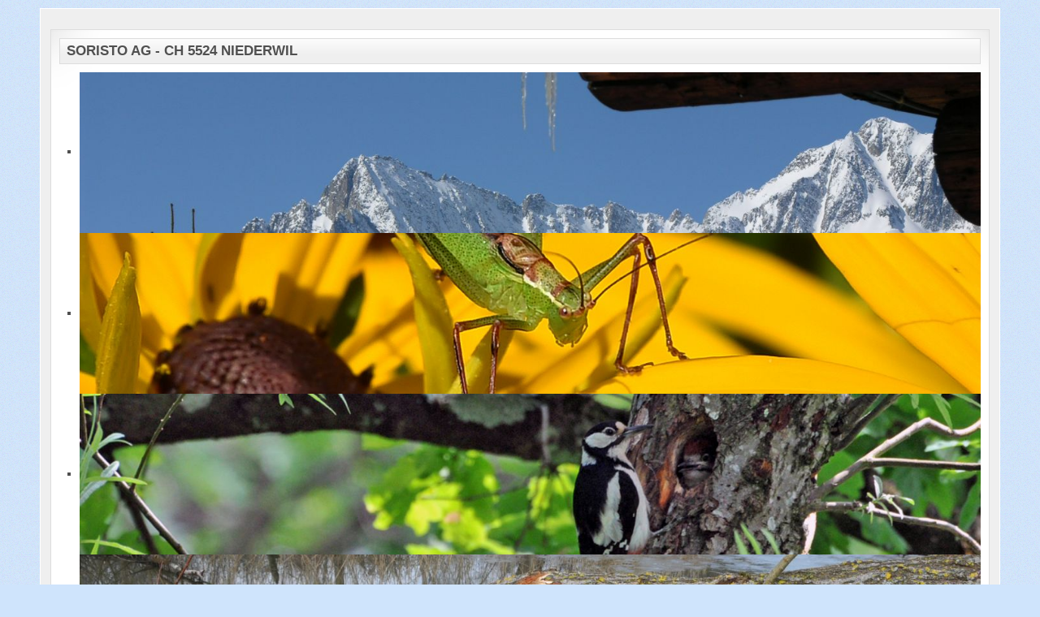

--- FILE ---
content_type: text/html; charset=utf-8
request_url: https://www.soristo.ch/index.php/fotoarchiv/katzen?page=4
body_size: 5901
content:
<!DOCTYPE html>
<!--suppress XmlUnboundNsPrefix -->
<html xmlns="http://www.w3.org/1999/xhtml" xml:lang="de-de" lang="de-de" dir="ltr">
<head>
	<meta http-equiv="content-type" content="text/html; charset=utf-8" />
			<meta name="viewport" content="width=device-width, initial-scale=1.0">
		<base href="https://www.soristo.ch/index.php/fotoarchiv/katzen" />
	<meta http-equiv="content-type" content="text/html; charset=utf-8" />
	<meta name="keywords" content="Pinnacle, Schulung, Foto, Film, Auftraege, Dias digitalisieren, Ferienwohnung" />
	<meta name="description" content="FOTOARCHIV, FOTO FILMAUFTRAEGE, FILM ARCHIV, DIAS- FILME- DIGITALISIEREN, SCHULUNG VIDEOSCHNITT" />
	<meta name="generator" content="Joomla! - Open Source Content Management" />
	<title>Katzen</title>
	<link href="/favicon.ico" rel="shortcut icon" type="image/vnd.microsoft.icon" />
	<link href="/components/com_rokgallery/templates/gallery/grid-3col/gallery.css" rel="stylesheet" type="text/css" />
	<link href="/components/com_rokgallery/templates/gallery/grid-3col/light/style.css" rel="stylesheet" type="text/css" />
	<link href="/modules/mod_rokgallery/templates/slideshow/slideshow.css" rel="stylesheet" type="text/css" />
	<link href="/modules/mod_rokgallery/templates/slideshow/dark/style.css" rel="stylesheet" type="text/css" />
	<script type="application/json" class="joomla-script-options new">{"csrf.token":"a15dbeb11f92f7095ed489dd9202372b","system.paths":{"root":"","base":""},"system.keepalive":{"interval":840000,"uri":"\/index.php\/component\/ajax\/?format=json"}}</script>
	<script src="/media/system/js/mootools-core.js?a268563ffdc6e872b7f1a054031d13c0" type="text/javascript"></script>
	<script src="/media/system/js/core.js?a268563ffdc6e872b7f1a054031d13c0" type="text/javascript"></script>
	<script src="/media/system/js/mootools-more.js?a268563ffdc6e872b7f1a054031d13c0" type="text/javascript"></script>
	<script src="/media/jui/js/jquery.min.js?a268563ffdc6e872b7f1a054031d13c0" type="text/javascript"></script>
	<script src="/media/jui/js/jquery-noconflict.js?a268563ffdc6e872b7f1a054031d13c0" type="text/javascript"></script>
	<script src="/media/jui/js/jquery-migrate.min.js?a268563ffdc6e872b7f1a054031d13c0" type="text/javascript"></script>
	<script src="/media/jui/js/bootstrap.min.js?a268563ffdc6e872b7f1a054031d13c0" type="text/javascript"></script>
	<!--[if lt IE 9]><script src="/media/system/js/polyfill.event.js?a268563ffdc6e872b7f1a054031d13c0" type="text/javascript"></script><![endif]-->
	<script src="/media/system/js/keepalive.js?a268563ffdc6e872b7f1a054031d13c0" type="text/javascript"></script>
	<script src="/components/com_rokgallery/templates/loves.js" type="text/javascript"></script>
	<script src="/modules/mod_rokgallery/templates/slideshow/slideshow.js" type="text/javascript"></script>
	<script src="/components/com_rokgallery/assets/js/moofx.js" type="text/javascript"></script>
	<script src="/components/com_rokgallery/assets/js/rokmediaqueries.js" type="text/javascript"></script>
	<script src="/components/com_rokgallery/assets/js/mootools-mobile.js" type="text/javascript"></script>
	<script type="text/javascript">
jQuery(function($){ initTooltips(); $("body").on("subform-row-add", initTooltips); function initTooltips (event, container) { container = container || document;$(container).find(".hasTooltip").tooltip({"html": true,"container": "body"});} });var rokgallery_slideshow;window.addEvent('domready', function(){
	rokgallery_slideshow = new RokGallery.Slideshow('rg-89', {
		animation: 'random',
		duration: 800,
		autoplay: {
			enabled: 1,
			delay: 5000
		}
	});
});

if (Browser.chrome || Browser.safari){
	window.addEvent('load', function(){
        if (rokgallery_slideshow.scrollerContainer) rokgallery_slideshow.refreshThumbs(rokgallery_slideshow.current);
		(function(){
            if (rokgallery_slideshow.scrollerContainer) rokgallery_slideshow.refreshThumbs(rokgallery_slideshow.current);
        }).delay(100);
	});
}

	//if (typeof RokGallery = 'undefined') var RokGallery = {};
	RokGallery.url = 'index.php?option=com_rokgallery&amp;task=ajax&amp;format=raw';

	</script>

		<link href="/templates/lessallrounder/css/template9.css" rel="stylesheet" type="text/css" media="all" />
		<script src="/templates/lessallrounder/js/effects.js" type="text/javascript"></script>
	</head>
<body>
	<div id="wrapper">
					<div id="beforehead">
					<div id="beforehead1" class="row-fluid">
					<div class="module">
		<div class="module-content chrome-border left-top">
			<div class="chrome-border right-top">
				<div class="chrome-border right-bottom">
					<div class="module-inner chrome-border left-bottom">
													<h3 class="moduleh3">
								SORISTO AG - CH 5524 NIEDERWIL							</h3>
												<div id="rg-89" class="rokgallery-wrapper">
	<div class="rg-ss-container">
		<div class="rg-ss-slice-container" style="max-width: 1400px;">
			<ul class="rg-ss-slice-list">
	            				<li>
		            <div class="rg-ss-slice">
		            			            		<img title="" alt="DSCN1646" src="/media/rokgallery/8/83c3aced-52ab-4591-dac3-91425c0cb9f6/831cc388-6d48-49ba-e976-f32d17dd5747.jpg" style="max-width: 100%;height: auto;"/>
		                		            </div>
		            	            </li>
					        					<li>
		            <div class="rg-ss-slice">
		            			            		<img title="" alt="D4B 4713" src="/media/rokgallery/5/53c362ad-6f36-4e88-984e-932c4d9c54a3/6aeb5418-8e49-4371-d9c0-ab22fa525090.jpg" style="max-width: 100%;height: auto;"/>
		                		            </div>
		            	            </li>
					        					<li>
		            <div class="rg-ss-slice">
		            			            		<img title="" alt="N3B 4799a" src="/media/rokgallery/5/58e3ba75-c7ca-45cb-ff82-2bd2a318ab49/997243cd-635a-420b-c972-9c5edf47a163.jpg" style="max-width: 100%;height: auto;"/>
		                		            </div>
		            	            </li>
					        					<li>
		            <div class="rg-ss-slice">
		            			            		<img title="" alt="N3B 0567" src="/media/rokgallery/b/b652a7f6-69ab-4af9-a280-7454317fc441/6a48ac25-6333-46f3-9bbd-e17e33e71a54.jpg" style="max-width: 100%;height: auto;"/>
		                		            </div>
		            	            </li>
					        					<li>
		            <div class="rg-ss-slice">
		            			            		<img title="" alt="S3D 2753" src="/media/rokgallery/0/0be398e1-3b79-4893-a357-bfd227faca02/0000b065-7649-484b-f6e0-06b14d6b4975.jpg" style="max-width: 100%;height: auto;"/>
		                		            </div>
		            	            </li>
					        					<li>
		            <div class="rg-ss-slice">
		            			            		<img title="" alt="S3F 0973" src="/media/rokgallery/e/ec12b45e-8aac-4793-9694-cbb00b949d23/ca0981fb-6dc8-4508-f124-0b0cf1604fe5.jpg" style="max-width: 100%;height: auto;"/>
		                		            </div>
		            	            </li>
					        					<li>
		            <div class="rg-ss-slice">
		            			            		<img title="" alt="S3C 4527" src="/media/rokgallery/d/df105bec-d379-4790-8cd2-d3466855de75/787cf16a-c016-4006-e041-0c588a13b93d.jpg" style="max-width: 100%;height: auto;"/>
		                		            </div>
		            	            </li>
					        					<li>
		            <div class="rg-ss-slice">
		            			            		<img title="" alt="D4A 0101" src="/media/rokgallery/3/3ac6ccc3-e0c8-4bb3-9954-b3e5f96a03d6/25de8738-c6d2-4fe3-f196-3193c397b005.jpg" style="max-width: 100%;height: auto;"/>
		                		            </div>
		            	            </li>
					        					<li>
		            <div class="rg-ss-slice">
		            			            		<img title="" alt="D4B 5095a" src="/media/rokgallery/b/ba2a5833-ef41-4baf-eaf4-73a2da2cc3dd/703f5cab-1bec-4600-9434-a001f69c60e3.jpg" style="max-width: 100%;height: auto;"/>
		                		            </div>
		            	            </li>
					        					<li>
		            <div class="rg-ss-slice">
		            			            		<img title="" alt="DSCN0799" src="/media/rokgallery/8/8f6e7567-d00f-4d59-c2c6-43ddb08340ad/d9e31dc4-8df0-4ec2-860d-3442a895d8b2.jpg" style="max-width: 100%;height: auto;"/>
		                		            </div>
		            	            </li>
					        					<li>
		            <div class="rg-ss-slice">
		            			            		<img title="" alt="" src="/media/rokgallery/1/1f003052-ccf2-4cdb-9f25-ad0439097d8a/786b3f9e-d821-4738-88e9-c5a3a3e79553.jpg" style="max-width: 100%;height: auto;"/>
		                		            </div>
		            	            </li>
					        					<li>
		            <div class="rg-ss-slice">
		            			            		<img title="" alt="ND3 6411" src="/media/rokgallery/a/aef7e546-8852-4c5b-c6a8-8168010adbe5/253b640a-2e75-43fb-e998-94f827a2fd27.jpg" style="max-width: 100%;height: auto;"/>
		                		            </div>
		            	            </li>
					        					<li>
		            <div class="rg-ss-slice">
		            			            		<img title="" alt="S3E 1472" src="/media/rokgallery/9/9cecfd0c-ccb2-4e8b-88df-742654cfb1ce/3b920a09-cbb6-478e-9854-5a004020aeef.jpg" style="max-width: 100%;height: auto;"/>
		                		            </div>
		            	            </li>
					        					<li>
		            <div class="rg-ss-slice">
		            			            		<img title="" alt="ND3 6408" src="/media/rokgallery/e/e335f31d-b896-4af5-9016-1efcdcda6550/aa9b69ef-71e7-479c-ded9-737f8366fe9d.jpg" style="max-width: 100%;height: auto;"/>
		                		            </div>
		            	            </li>
					        					<li>
		            <div class="rg-ss-slice">
		            			            		<img title="" alt="DIA Box 067 0006" src="/media/rokgallery/a/a0fe2119-ed63-4752-a33f-148063d8354a/28ed7150-51e3-4660-aeb4-61b7252a07fc.jpg" style="max-width: 100%;height: auto;"/>
		                		            </div>
		            	            </li>
					        					<li>
		            <div class="rg-ss-slice">
		            			            		<img title="" alt="DSCN1107" src="/media/rokgallery/9/91b069c8-ae18-49f2-d249-16ea5c7e8522/0a9b49d5-5148-4104-e0a1-33e5c296130a.jpg" style="max-width: 100%;height: auto;"/>
		                		            </div>
		            	            </li>
					        					<li>
		            <div class="rg-ss-slice">
		            			            		<img title="" alt="N3A 8707" src="/media/rokgallery/8/8001cf8b-0f00-4231-80bb-df2eb91a2fe5/645b1f4d-f8e5-470c-cd25-ca8b5be8c8d4.jpg" style="max-width: 100%;height: auto;"/>
		                		            </div>
		            	            </li>
					        					<li>
		            <div class="rg-ss-slice">
		            			            		<img title="" alt="" src="/media/rokgallery/5/54ae2b9d-79f3-4841-afd4-ce17548813a2/942cd0bf-d2c9-49ca-c80c-e0ed496a3c1b.jpg" style="max-width: 100%;height: auto;"/>
		                		            </div>
		            	            </li>
					        					<li>
		            <div class="rg-ss-slice">
		            			            		<img title="" alt="S3F 0978" src="/media/rokgallery/e/e79c6aa3-a7cb-4b64-b3d4-082f898d40cb/7dfe4ee0-2cd2-4bea-91ea-70dea6198f7b.jpg" style="max-width: 100%;height: auto;"/>
		                		            </div>
		            	            </li>
					        					<li>
		            <div class="rg-ss-slice">
		            			            		<img title="" alt="S3G 7281" src="/media/rokgallery/2/2a465c36-d667-4953-967d-51228f80a893/606856a0-6361-4458-be67-4ee9711a9df2.jpg" style="max-width: 100%;height: auto;"/>
		                		            </div>
		            	            </li>
					        					<li>
		            <div class="rg-ss-slice">
		            			            		<img title="" alt="D4B 7659" src="/media/rokgallery/a/a9c687c4-0e6f-4bfe-eb6d-2ba16bd65830/2b4a515a-36d9-415e-d34f-0f9034f35286.jpg" style="max-width: 100%;height: auto;"/>
		                		            </div>
		            	            </li>
					        					<li>
		            <div class="rg-ss-slice">
		            			            		<img title="" alt="S3F 4365" src="/media/rokgallery/4/4e42de6b-918d-47ec-e819-aa1d6f1577e2/79c028cc-214f-4ec6-ecfc-5a1e6b7c7a9c.jpg" style="max-width: 100%;height: auto;"/>
		                		            </div>
		            	            </li>
					        					<li>
		            <div class="rg-ss-slice">
		            			            		<img title="" alt="ND3 6443" src="/media/rokgallery/8/8d7eb067-bd98-4b27-87d0-240396a0635f/63fef54b-54fc-4e15-9789-96f1fa293502.jpg" style="max-width: 100%;height: auto;"/>
		                		            </div>
		            	            </li>
					        					<li>
		            <div class="rg-ss-slice">
		            			            		<img title="" alt="DSCN0843" src="/media/rokgallery/6/6909ca91-1751-4d46-d5f7-5b8184cfc46a/a00be2bf-6d18-4c38-8962-9295c9579e80.jpg" style="max-width: 100%;height: auto;"/>
		                		            </div>
		            	            </li>
					        					<li>
		            <div class="rg-ss-slice">
		            			            		<img title="" alt="N2C 1037a" src="/media/rokgallery/6/6d832637-bcac-4da2-ccb7-9f94069e557b/74392366-975a-4cb9-9744-8e0b9cee5211.jpg" style="max-width: 100%;height: auto;"/>
		                		            </div>
		            	            </li>
					        				</ul>
								</div>
			</div>
</div>
					</div>
				</div>
			</div>
		</div>
		<span class="shadow-left">&nbsp;</span>
		<span class="shadow-right">&nbsp;</span>
	</div>

			</div>
			</div>
		<div id="header_container">
														</div>
				<div id="container">
													<div id="leftcol">
						<div class="module-outer_menu">
					<h3 class="moduleh3-sidebar">
				Hauptmenü				<span class="h3eck">&nbsp;</span>
			</h3>
				<div class="module_menu">
			<div class="module-inner">
				<ul class="nav menu mod-list">
<li class="item-101 default"><a href="/index.php" >Home</a></li><li class="item-102 parent"><a href="/index.php/soristo-ag" >SORISTO AG</a></li><li class="item-103 active deeper parent"><a href="/index.php/fotoarchiv" >Foto Archiv</a><ul class="nav-child unstyled small"><li class="item-104"><a href="/index.php/fotoarchiv/anlaesse" >Anlässe</a></li><li class="item-105"><a href="/index.php/fotoarchiv/automotorsport" >Automotorsport</a></li><li class="item-106"><a href="/index.php/fotoarchiv/geburtstage" >Geburtstage</a></li><li class="item-107"><a href="/index.php/fotoarchiv/hochzeiten" >Hochzeiten</a></li><li class="item-146 current active"><a href="/index.php/fotoarchiv/katzen" >Katzen</a></li><li class="item-108"><a href="/index.php/fotoarchiv/natur" >Natur</a></li><li class="item-109"><a href="/index.php/fotoarchiv/niederwil" >Niederwil</a></li><li class="item-110"><a href="/index.php/fotoarchiv/reisen-u-ausfluege" >Reisen u. Ausflüge</a></li><li class="item-111"><a href="/index.php/fotoarchiv/schule-thalwil" >Schule Thalwil</a></li><li class="item-147"><a href="/index.php/fotoarchiv/siemens-nostalgie" >Siemens (Nostalgie)</a></li><li class="item-148"><a href="/index.php/fotoarchiv/telekurs-swx-six-group" >Telekurs/SWX/SIX-Group</a></li><li class="item-149"><a href="/index.php/fotoarchiv/wassersport" >Wassersport</a></li><li class="item-150"><a href="/index.php/fotoarchiv/waltenschwil-firmung" >Waltenschwil Firmung</a></li></ul></li><li class="item-112 parent"><a href="/index.php/film-archiv" >Film Archiv</a></li><li class="item-158 parent"><a href="/index.php/pinnacle" >Pinnacle</a></li><li class="item-124 parent"><a href="/index.php/kurse-schulung" >Kurse, Schulung</a></li><li class="item-115 parent"><a href="/index.php/bestellungen-auftraege" >Foto-/ Film Auftrag</a></li><li class="item-123"><a href="/index.php/dias-neg-digitalisieren" >DIAS digitalisieren</a></li><li class="item-125"><a href="/index.php/kontakt-portraet" >Kontakt, Porträt</a></li></ul>
			</div>
		</div>
		<span class="shadow-left">&nbsp;</span>
		<span class="shadow-right">&nbsp;</span>
	</div>
	<div class="module-outer">
				<div class="module">
			<div class="module-inner">
				<form action="/index.php/fotoarchiv/katzen" method="post" id="login-form" class="form-inline">
		<div class="userdata">
		<div id="form-login-username" class="control-group">
			<div class="controls">
									<div class="input-prepend">
						<span class="add-on">
							<span class="icon-user hasTooltip" title="Benutzername"></span>
							<label for="modlgn-username" class="element-invisible">Benutzername</label>
						</span>
						<input id="modlgn-username" type="text" name="username" class="input-small" tabindex="0" size="18" placeholder="Benutzername" />
					</div>
							</div>
		</div>
		<div id="form-login-password" class="control-group">
			<div class="controls">
									<div class="input-prepend">
						<span class="add-on">
							<span class="icon-lock hasTooltip" title="Passwort">
							</span>
								<label for="modlgn-passwd" class="element-invisible">Passwort							</label>
						</span>
						<input id="modlgn-passwd" type="password" name="password" class="input-small" tabindex="0" size="18" placeholder="Passwort" />
					</div>
							</div>
		</div>
						<div id="form-login-remember" class="control-group checkbox">
			<label for="modlgn-remember" class="control-label">Angemeldet bleiben</label> <input id="modlgn-remember" type="checkbox" name="remember" class="inputbox" value="yes"/>
		</div>
				<div id="form-login-submit" class="control-group">
			<div class="controls">
				<button type="submit" tabindex="0" name="Submit" class="btn btn-primary login-button">Anmelden</button>
			</div>
		</div>
					<ul class="unstyled">
							<li>
					<a href="/index.php/component/users/?view=remind&amp;Itemid=101">
					Benutzername vergessen?</a>
				</li>
				<li>
					<a href="/index.php/component/users/?view=reset&amp;Itemid=101">
					Passwort vergessen?</a>
				</li>
			</ul>
		<input type="hidden" name="option" value="com_users" />
		<input type="hidden" name="task" value="user.login" />
		<input type="hidden" name="return" value="aHR0cHM6Ly93d3cuc29yaXN0by5jaC9pbmRleC5waHAvZm90b2FyY2hpdi9rYXR6ZW4/cGFnZT00" />
		<input type="hidden" name="a15dbeb11f92f7095ed489dd9202372b" value="1" />	</div>
	</form>
			</div>
		</div>
		<span class="shadow-left">&nbsp;</span>
		<span class="shadow-right">&nbsp;</span>
	</div>

				</div>
									<div id="content_outleft">
								<div id="maincontent" class="row-fluid">
					<div id="system-message-container">
	</div>

					
<h1>Katzen</h1>

<div class="rg-grid-view-container">
    <div class="rg-view-header">
	        <div class="rg-view-selector">
        <span class="desc">View:</span>
        <ul class="rg-view-selector-list">
                        <li class="grid-3col active"><a href="/index.php/fotoarchiv/katzen?page=4"></a></li>
                        <li class="grid-4col"><a href="/index.php/fotoarchiv/katzen?layout=grid-4col&amp;page=4"></a></li>
                        <li class="list-2col"><a href="/index.php/fotoarchiv/katzen?layout=list-2col&amp;page=4"></a></li>
                    </ul>
    </div>
        <div class="clear"></div>
</div>
    <div class="rg-grid-view rg-col3">
        <div class="grid-row row13 odd">
<div class="rg-grid">
    <div class="rg-block">
                <div class="rg-grid-thumb">
            <a  href="/index.php/fotoarchiv/katzen/114-nd2-1521" class="rg-grid-thumb-link"><img src="/media/rokgallery/d/d775817a-f822-4852-ca5f-8565678fce79/929d22a4-7899-4bca-a0a1-d00ab6656142-thumb.jpg" alt="ND2 1521" class="rg-grid-thumb-img"/></a>
                        <div class="gallery-data">
            	            	<span class="loves-count action-love id-114"><span class="rg-item-loves-counter id-114">0</span></span>            	<span class="views-count">4272</span>            </div>
	                </div>
                <span class="item-caption">Bomber</span>            </div>
</div><div class="rg-grid">
    <div class="rg-block">
                <div class="rg-grid-thumb">
            <a  href="/index.php/fotoarchiv/katzen/112-nd2-0582" class="rg-grid-thumb-link"><img src="/media/rokgallery/b/b0e684f1-2835-442b-d787-6c21eb91ea09/8a420e96-3c1a-405b-ca8b-3b7464d5cebb-thumb.jpg" alt="ND2 0582" class="rg-grid-thumb-img"/></a>
                        <div class="gallery-data">
            	            	<span class="loves-count action-love id-112"><span class="rg-item-loves-counter id-112">0</span></span>            	<span class="views-count">4349</span>            </div>
	                </div>
                <span class="item-caption">Bomber</span>            </div>
</div><div class="rg-grid">
    <div class="rg-block">
                <div class="rg-grid-thumb">
            <a  href="/index.php/fotoarchiv/katzen/110-p6300128" class="rg-grid-thumb-link"><img src="/media/rokgallery/5/597d10c7-e540-4bab-9f33-473251034310/b73748a4-5db1-4579-8761-f8189e979158-thumb.jpg" alt="P6300128" class="rg-grid-thumb-img"/></a>
                        <div class="gallery-data">
            	            	<span class="loves-count action-love id-110"><span class="rg-item-loves-counter id-110">0</span></span>            	<span class="views-count">4261</span>            </div>
	                </div>
                <span class="item-caption"></span>            </div>
</div></div>
<div class="grid-row row14 even">
<div class="rg-grid">
    <div class="rg-block">
                <div class="rg-grid-thumb">
            <a  href="/index.php/fotoarchiv/katzen/108-ns03-0093" class="rg-grid-thumb-link"><img src="/media/rokgallery/8/8a80aafd-5f6c-46c1-86d2-3658189312b0/0eb1679d-1496-4933-fdda-a6de153fb19f-thumb.jpg" alt="NS03 0093" class="rg-grid-thumb-img"/></a>
                        <div class="gallery-data">
            	            	<span class="loves-count action-love id-108"><span class="rg-item-loves-counter id-108">0</span></span>            	<span class="views-count">4486</span>            </div>
	                </div>
                <span class="item-caption"></span>            </div>
</div><div class="rg-grid">
    <div class="rg-block">
                <div class="rg-grid-thumb">
            <a  href="/index.php/fotoarchiv/katzen/106-nd2-1523" class="rg-grid-thumb-link"><img src="/media/rokgallery/c/c0178b51-c851-4d72-b6ca-f372e6999674/ca4bf5f4-c75b-419e-cd28-f4fa21a2bbc3-thumb.jpg" alt="ND2 1523" class="rg-grid-thumb-img"/></a>
                        <div class="gallery-data">
            	            	<span class="loves-count action-love id-106"><span class="rg-item-loves-counter id-106">0</span></span>            	<span class="views-count">4234</span>            </div>
	                </div>
                <span class="item-caption">Bomber</span>            </div>
</div><div class="rg-grid">
    <div class="rg-block">
                <div class="rg-grid-thumb">
            <a  href="/index.php/fotoarchiv/katzen/104-s3b-8957" class="rg-grid-thumb-link"><img src="/media/rokgallery/d/d48f6186-c631-4af6-d361-4fbb623020f6/c0200a65-9151-4a3a-b2f4-ed704c4c79f0-thumb.jpg" alt="S3B 8957" class="rg-grid-thumb-img"/></a>
                        <div class="gallery-data">
            	            	<span class="loves-count action-love id-104"><span class="rg-item-loves-counter id-104">0</span></span>            	<span class="views-count">4277</span>            </div>
	                </div>
                <span class="item-caption"></span>            </div>
</div></div>
<div class="grid-row row15 odd">
<div class="rg-grid">
    <div class="rg-block">
                <div class="rg-grid-thumb">
            <a  href="/index.php/fotoarchiv/katzen/102-s3a-2125" class="rg-grid-thumb-link"><img src="/media/rokgallery/6/6e24869f-0b9a-4040-ed15-4ee852eb53b4/ffcbd922-1f78-4fc1-dc01-26fe2d241d80-thumb.jpg" alt="S3A 2125" class="rg-grid-thumb-img"/></a>
                        <div class="gallery-data">
            	            	<span class="loves-count action-love id-102"><span class="rg-item-loves-counter id-102">0</span></span>            	<span class="views-count">4293</span>            </div>
	                </div>
                <span class="item-caption"></span>            </div>
</div><div class="rg-grid">
    <div class="rg-block">
                <div class="rg-grid-thumb">
            <a  href="/index.php/fotoarchiv/katzen/100-s3a-0363" class="rg-grid-thumb-link"><img src="/media/rokgallery/e/e260d073-4884-4e4b-d2ca-aea7e366f969/531e6ad3-9c97-437a-c8cf-b01e7b5f9df3-thumb.jpg" alt="S3A 0363" class="rg-grid-thumb-img"/></a>
                        <div class="gallery-data">
            	            	<span class="loves-count action-love id-100"><span class="rg-item-loves-counter id-100">0</span></span>            	<span class="views-count">4373</span>            </div>
	                </div>
                <span class="item-caption"></span>            </div>
</div><div class="rg-grid">
    <div class="rg-block">
                <div class="rg-grid-thumb">
            <a  href="/index.php/fotoarchiv/katzen/98-s3b-8966" class="rg-grid-thumb-link"><img src="/media/rokgallery/7/7e2bd1ae-300e-4669-bafb-67db2fb8d8d3/c6455987-3d12-455e-ecdd-a903ad545e3b-thumb.jpg" alt="S3B 8966" class="rg-grid-thumb-img"/></a>
                        <div class="gallery-data">
            	            	<span class="loves-count action-love id-98"><span class="rg-item-loves-counter id-98">0</span></span>            	<span class="views-count">4109</span>            </div>
	                </div>
                <span class="item-caption"></span>            </div>
</div></div>
<div class="grid-row row16 even">
<div class="rg-grid">
    <div class="rg-block">
                <div class="rg-grid-thumb">
            <a  href="/index.php/fotoarchiv/katzen/96-s3b-8960" class="rg-grid-thumb-link"><img src="/media/rokgallery/c/ce8b8c4b-0c93-46d6-a16d-68856d23ab34/eb164c49-f6cb-40b3-e506-ab6db9d3c8ac-thumb.jpg" alt="S3B 8960" class="rg-grid-thumb-img"/></a>
                        <div class="gallery-data">
            	            	<span class="loves-count action-love id-96"><span class="rg-item-loves-counter id-96">0</span></span>            	<span class="views-count">4194</span>            </div>
	                </div>
                <span class="item-caption"></span>            </div>
</div><div class="rg-grid">
    <div class="rg-block">
                <div class="rg-grid-thumb">
            <a  href="/index.php/fotoarchiv/katzen/94-s3b-8959" class="rg-grid-thumb-link"><img src="/media/rokgallery/5/5504ebcd-dc43-47b0-9b5b-7867a2cc8f8b/74a2b7a3-61d5-4148-afd1-feefef7e010c-thumb.jpg" alt="S3B 8959" class="rg-grid-thumb-img"/></a>
                        <div class="gallery-data">
            	            	<span class="loves-count action-love id-94"><span class="rg-item-loves-counter id-94">0</span></span>            	<span class="views-count">4165</span>            </div>
	                </div>
                <span class="item-caption"></span>            </div>
</div><div class="rg-grid">
    <div class="rg-block">
                <div class="rg-grid-thumb">
            <a  href="/index.php/fotoarchiv/katzen/92-s3b-9564" class="rg-grid-thumb-link"><img src="/media/rokgallery/c/c24db5e3-dced-4434-e01a-20937717499e/8bf7fdca-8ae1-466e-c246-ef6386e55e95-thumb.jpg" alt="S3B 9564" class="rg-grid-thumb-img"/></a>
                        <div class="gallery-data">
            	            	<span class="loves-count action-love id-92"><span class="rg-item-loves-counter id-92">0</span></span>            	<span class="views-count">4255</span>            </div>
	                </div>
                <span class="item-caption"></span>            </div>
</div></div>
    </div>
</div>
<div class="rg-view-pagination">
    	<a href="/index.php/fotoarchiv/katzen?page=3" class="prev">Prev</a>
    	<ul class="rg-view-pagination-list">
        		<li ><a href="/index.php/fotoarchiv/katzen?page=1"><span>1</span></a></li>
        		<li ><a href="/index.php/fotoarchiv/katzen?page=2"><span>2</span></a></li>
        		<li ><a href="/index.php/fotoarchiv/katzen?page=3"><span>3</span></a></li>
        		<li class="active"><a href="#"><span>4</span></a></li>
        		<li ><a href="/index.php/fotoarchiv/katzen?page=5"><span>5</span></a></li>
        		<li ><a href="/index.php/fotoarchiv/katzen?page=6"><span>6</span></a></li>
        	</ul>
    	<a href="/index.php/fotoarchiv/katzen?page=5" class="next">Next</a>
    </div>

				</div>
				<span class="shadow-left">&nbsp;</span>
				<span class="shadow-right">&nbsp;</span>
							</div>
						<div class="clearfix"></div>
		</div>
				<div class="clearfix"></div>
	</div>
	<div id="foot_container">
									<div id="subfoot">
									<div class="copytext">&copy; SORISTO AG     CH - 5524 Niederwil</div>
							</div>
				<div class="clearfix"></div>
		<div id="footer">
			<div class="footer-inner">
				<span class="feckl">&nbsp;</span>
				<span class="feckr">&nbsp;</span>
				<div id="scroll_up">
					<a href="#" class="hasTooltip" id="gotop" title="Bildlauf nach oben scrollen">
						&uarr;&uarr;&uarr;
					</a>
				</div>
					<div id="footermodules">
					<div id="footermodule1" class="row-fluid">
						<div class="moduletable">

		
			

<div class="custom"  >
	<p style="text-align: center;"><span style="font-size: 14pt;"><a href="/index.php/soristo-ag/impressum" rel="alternate">Impressum</a></span></p></div>

		</div>

	
			</div>
			</div>
			</div>
			<div class="footer-bottom">
									<span id="date">Mittwoch, 21. Januar 2026</span>
							</div>
		</div>
		<div class="clearfix"></div>
	</div>
		
</body>
</html>
